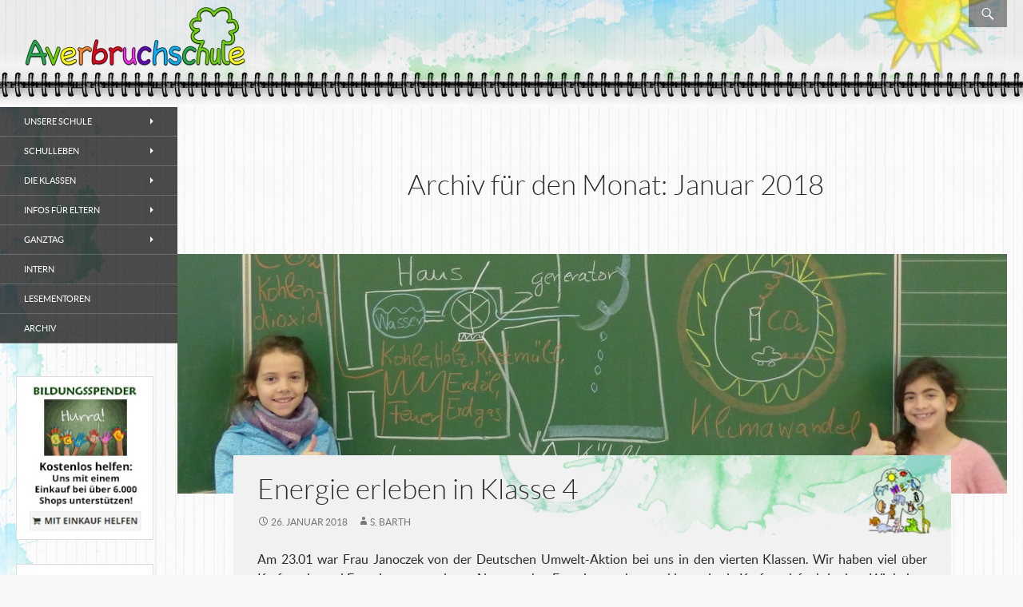

--- FILE ---
content_type: text/html; charset=UTF-8
request_url: https://www.averbruchschule.de/2018/01/
body_size: 10963
content:
<!DOCTYPE html>
<!--[if IE 7]>
<html class="ie ie7" lang="de">
<![endif]-->
<!--[if IE 8]>
<html class="ie ie8" lang="de">
<![endif]-->
<!--[if !(IE 7) | !(IE 8) ]><!-->
<html lang="de">
<!--<![endif]-->
<head>
	<meta charset="UTF-8">
	<meta name="viewport" content="width=device-width">
	<title>Januar | 2018 | Averbruchschule Dinslaken</title>
	<link rel="profile" href="http://gmpg.org/xfn/11">
	<link rel="pingback" href="https://www.averbruchschule.de/xmlrpc.php">
	<!--[if lt IE 9]>
	<script src="https://www.averbruchschule.de/wp-content/themes/twentyfourteen/js/html5.js"></script>
	<![endif]-->
	<meta name='robots' content='max-image-preview:large' />
<link rel="alternate" type="application/rss+xml" title="Averbruchschule Dinslaken &raquo; Feed" href="https://www.averbruchschule.de/feed/" />
<link rel="alternate" type="application/rss+xml" title="Averbruchschule Dinslaken &raquo; Kommentar-Feed" href="https://www.averbruchschule.de/comments/feed/" />
<script type="text/javascript">
/* <![CDATA[ */
window._wpemojiSettings = {"baseUrl":"https:\/\/s.w.org\/images\/core\/emoji\/14.0.0\/72x72\/","ext":".png","svgUrl":"https:\/\/s.w.org\/images\/core\/emoji\/14.0.0\/svg\/","svgExt":".svg","source":{"concatemoji":"https:\/\/www.averbruchschule.de\/wp-includes\/js\/wp-emoji-release.min.js?ver=6.4.7"}};
/*! This file is auto-generated */
!function(i,n){var o,s,e;function c(e){try{var t={supportTests:e,timestamp:(new Date).valueOf()};sessionStorage.setItem(o,JSON.stringify(t))}catch(e){}}function p(e,t,n){e.clearRect(0,0,e.canvas.width,e.canvas.height),e.fillText(t,0,0);var t=new Uint32Array(e.getImageData(0,0,e.canvas.width,e.canvas.height).data),r=(e.clearRect(0,0,e.canvas.width,e.canvas.height),e.fillText(n,0,0),new Uint32Array(e.getImageData(0,0,e.canvas.width,e.canvas.height).data));return t.every(function(e,t){return e===r[t]})}function u(e,t,n){switch(t){case"flag":return n(e,"\ud83c\udff3\ufe0f\u200d\u26a7\ufe0f","\ud83c\udff3\ufe0f\u200b\u26a7\ufe0f")?!1:!n(e,"\ud83c\uddfa\ud83c\uddf3","\ud83c\uddfa\u200b\ud83c\uddf3")&&!n(e,"\ud83c\udff4\udb40\udc67\udb40\udc62\udb40\udc65\udb40\udc6e\udb40\udc67\udb40\udc7f","\ud83c\udff4\u200b\udb40\udc67\u200b\udb40\udc62\u200b\udb40\udc65\u200b\udb40\udc6e\u200b\udb40\udc67\u200b\udb40\udc7f");case"emoji":return!n(e,"\ud83e\udef1\ud83c\udffb\u200d\ud83e\udef2\ud83c\udfff","\ud83e\udef1\ud83c\udffb\u200b\ud83e\udef2\ud83c\udfff")}return!1}function f(e,t,n){var r="undefined"!=typeof WorkerGlobalScope&&self instanceof WorkerGlobalScope?new OffscreenCanvas(300,150):i.createElement("canvas"),a=r.getContext("2d",{willReadFrequently:!0}),o=(a.textBaseline="top",a.font="600 32px Arial",{});return e.forEach(function(e){o[e]=t(a,e,n)}),o}function t(e){var t=i.createElement("script");t.src=e,t.defer=!0,i.head.appendChild(t)}"undefined"!=typeof Promise&&(o="wpEmojiSettingsSupports",s=["flag","emoji"],n.supports={everything:!0,everythingExceptFlag:!0},e=new Promise(function(e){i.addEventListener("DOMContentLoaded",e,{once:!0})}),new Promise(function(t){var n=function(){try{var e=JSON.parse(sessionStorage.getItem(o));if("object"==typeof e&&"number"==typeof e.timestamp&&(new Date).valueOf()<e.timestamp+604800&&"object"==typeof e.supportTests)return e.supportTests}catch(e){}return null}();if(!n){if("undefined"!=typeof Worker&&"undefined"!=typeof OffscreenCanvas&&"undefined"!=typeof URL&&URL.createObjectURL&&"undefined"!=typeof Blob)try{var e="postMessage("+f.toString()+"("+[JSON.stringify(s),u.toString(),p.toString()].join(",")+"));",r=new Blob([e],{type:"text/javascript"}),a=new Worker(URL.createObjectURL(r),{name:"wpTestEmojiSupports"});return void(a.onmessage=function(e){c(n=e.data),a.terminate(),t(n)})}catch(e){}c(n=f(s,u,p))}t(n)}).then(function(e){for(var t in e)n.supports[t]=e[t],n.supports.everything=n.supports.everything&&n.supports[t],"flag"!==t&&(n.supports.everythingExceptFlag=n.supports.everythingExceptFlag&&n.supports[t]);n.supports.everythingExceptFlag=n.supports.everythingExceptFlag&&!n.supports.flag,n.DOMReady=!1,n.readyCallback=function(){n.DOMReady=!0}}).then(function(){return e}).then(function(){var e;n.supports.everything||(n.readyCallback(),(e=n.source||{}).concatemoji?t(e.concatemoji):e.wpemoji&&e.twemoji&&(t(e.twemoji),t(e.wpemoji)))}))}((window,document),window._wpemojiSettings);
/* ]]> */
</script>
<link rel='stylesheet' id='scap.flashblock-css' href='https://www.averbruchschule.de/wp-content/plugins/compact-wp-audio-player/css/flashblock.css?ver=6.4.7' type='text/css' media='all' />
<link rel='stylesheet' id='scap.player-css' href='https://www.averbruchschule.de/wp-content/plugins/compact-wp-audio-player/css/player.css?ver=6.4.7' type='text/css' media='all' />
<style id='wp-emoji-styles-inline-css' type='text/css'>

	img.wp-smiley, img.emoji {
		display: inline !important;
		border: none !important;
		box-shadow: none !important;
		height: 1em !important;
		width: 1em !important;
		margin: 0 0.07em !important;
		vertical-align: -0.1em !important;
		background: none !important;
		padding: 0 !important;
	}
</style>
<link rel='stylesheet' id='wp-block-library-css' href='https://www.averbruchschule.de/wp-includes/css/dist/block-library/style.min.css?ver=6.4.7' type='text/css' media='all' />
<style id='wp-block-library-theme-inline-css' type='text/css'>
.wp-block-audio figcaption{color:#555;font-size:13px;text-align:center}.is-dark-theme .wp-block-audio figcaption{color:hsla(0,0%,100%,.65)}.wp-block-audio{margin:0 0 1em}.wp-block-code{border:1px solid #ccc;border-radius:4px;font-family:Menlo,Consolas,monaco,monospace;padding:.8em 1em}.wp-block-embed figcaption{color:#555;font-size:13px;text-align:center}.is-dark-theme .wp-block-embed figcaption{color:hsla(0,0%,100%,.65)}.wp-block-embed{margin:0 0 1em}.blocks-gallery-caption{color:#555;font-size:13px;text-align:center}.is-dark-theme .blocks-gallery-caption{color:hsla(0,0%,100%,.65)}.wp-block-image figcaption{color:#555;font-size:13px;text-align:center}.is-dark-theme .wp-block-image figcaption{color:hsla(0,0%,100%,.65)}.wp-block-image{margin:0 0 1em}.wp-block-pullquote{border-bottom:4px solid;border-top:4px solid;color:currentColor;margin-bottom:1.75em}.wp-block-pullquote cite,.wp-block-pullquote footer,.wp-block-pullquote__citation{color:currentColor;font-size:.8125em;font-style:normal;text-transform:uppercase}.wp-block-quote{border-left:.25em solid;margin:0 0 1.75em;padding-left:1em}.wp-block-quote cite,.wp-block-quote footer{color:currentColor;font-size:.8125em;font-style:normal;position:relative}.wp-block-quote.has-text-align-right{border-left:none;border-right:.25em solid;padding-left:0;padding-right:1em}.wp-block-quote.has-text-align-center{border:none;padding-left:0}.wp-block-quote.is-large,.wp-block-quote.is-style-large,.wp-block-quote.is-style-plain{border:none}.wp-block-search .wp-block-search__label{font-weight:700}.wp-block-search__button{border:1px solid #ccc;padding:.375em .625em}:where(.wp-block-group.has-background){padding:1.25em 2.375em}.wp-block-separator.has-css-opacity{opacity:.4}.wp-block-separator{border:none;border-bottom:2px solid;margin-left:auto;margin-right:auto}.wp-block-separator.has-alpha-channel-opacity{opacity:1}.wp-block-separator:not(.is-style-wide):not(.is-style-dots){width:100px}.wp-block-separator.has-background:not(.is-style-dots){border-bottom:none;height:1px}.wp-block-separator.has-background:not(.is-style-wide):not(.is-style-dots){height:2px}.wp-block-table{margin:0 0 1em}.wp-block-table td,.wp-block-table th{word-break:normal}.wp-block-table figcaption{color:#555;font-size:13px;text-align:center}.is-dark-theme .wp-block-table figcaption{color:hsla(0,0%,100%,.65)}.wp-block-video figcaption{color:#555;font-size:13px;text-align:center}.is-dark-theme .wp-block-video figcaption{color:hsla(0,0%,100%,.65)}.wp-block-video{margin:0 0 1em}.wp-block-template-part.has-background{margin-bottom:0;margin-top:0;padding:1.25em 2.375em}
</style>
<style id='classic-theme-styles-inline-css' type='text/css'>
/*! This file is auto-generated */
.wp-block-button__link{color:#fff;background-color:#32373c;border-radius:9999px;box-shadow:none;text-decoration:none;padding:calc(.667em + 2px) calc(1.333em + 2px);font-size:1.125em}.wp-block-file__button{background:#32373c;color:#fff;text-decoration:none}
</style>
<style id='global-styles-inline-css' type='text/css'>
body{--wp--preset--color--black: #000;--wp--preset--color--cyan-bluish-gray: #abb8c3;--wp--preset--color--white: #fff;--wp--preset--color--pale-pink: #f78da7;--wp--preset--color--vivid-red: #cf2e2e;--wp--preset--color--luminous-vivid-orange: #ff6900;--wp--preset--color--luminous-vivid-amber: #fcb900;--wp--preset--color--light-green-cyan: #7bdcb5;--wp--preset--color--vivid-green-cyan: #00d084;--wp--preset--color--pale-cyan-blue: #8ed1fc;--wp--preset--color--vivid-cyan-blue: #0693e3;--wp--preset--color--vivid-purple: #9b51e0;--wp--preset--color--green: #24890d;--wp--preset--color--dark-gray: #2b2b2b;--wp--preset--color--medium-gray: #767676;--wp--preset--color--light-gray: #f5f5f5;--wp--preset--gradient--vivid-cyan-blue-to-vivid-purple: linear-gradient(135deg,rgba(6,147,227,1) 0%,rgb(155,81,224) 100%);--wp--preset--gradient--light-green-cyan-to-vivid-green-cyan: linear-gradient(135deg,rgb(122,220,180) 0%,rgb(0,208,130) 100%);--wp--preset--gradient--luminous-vivid-amber-to-luminous-vivid-orange: linear-gradient(135deg,rgba(252,185,0,1) 0%,rgba(255,105,0,1) 100%);--wp--preset--gradient--luminous-vivid-orange-to-vivid-red: linear-gradient(135deg,rgba(255,105,0,1) 0%,rgb(207,46,46) 100%);--wp--preset--gradient--very-light-gray-to-cyan-bluish-gray: linear-gradient(135deg,rgb(238,238,238) 0%,rgb(169,184,195) 100%);--wp--preset--gradient--cool-to-warm-spectrum: linear-gradient(135deg,rgb(74,234,220) 0%,rgb(151,120,209) 20%,rgb(207,42,186) 40%,rgb(238,44,130) 60%,rgb(251,105,98) 80%,rgb(254,248,76) 100%);--wp--preset--gradient--blush-light-purple: linear-gradient(135deg,rgb(255,206,236) 0%,rgb(152,150,240) 100%);--wp--preset--gradient--blush-bordeaux: linear-gradient(135deg,rgb(254,205,165) 0%,rgb(254,45,45) 50%,rgb(107,0,62) 100%);--wp--preset--gradient--luminous-dusk: linear-gradient(135deg,rgb(255,203,112) 0%,rgb(199,81,192) 50%,rgb(65,88,208) 100%);--wp--preset--gradient--pale-ocean: linear-gradient(135deg,rgb(255,245,203) 0%,rgb(182,227,212) 50%,rgb(51,167,181) 100%);--wp--preset--gradient--electric-grass: linear-gradient(135deg,rgb(202,248,128) 0%,rgb(113,206,126) 100%);--wp--preset--gradient--midnight: linear-gradient(135deg,rgb(2,3,129) 0%,rgb(40,116,252) 100%);--wp--preset--font-size--small: 13px;--wp--preset--font-size--medium: 20px;--wp--preset--font-size--large: 36px;--wp--preset--font-size--x-large: 42px;--wp--preset--spacing--20: 0.44rem;--wp--preset--spacing--30: 0.67rem;--wp--preset--spacing--40: 1rem;--wp--preset--spacing--50: 1.5rem;--wp--preset--spacing--60: 2.25rem;--wp--preset--spacing--70: 3.38rem;--wp--preset--spacing--80: 5.06rem;--wp--preset--shadow--natural: 6px 6px 9px rgba(0, 0, 0, 0.2);--wp--preset--shadow--deep: 12px 12px 50px rgba(0, 0, 0, 0.4);--wp--preset--shadow--sharp: 6px 6px 0px rgba(0, 0, 0, 0.2);--wp--preset--shadow--outlined: 6px 6px 0px -3px rgba(255, 255, 255, 1), 6px 6px rgba(0, 0, 0, 1);--wp--preset--shadow--crisp: 6px 6px 0px rgba(0, 0, 0, 1);}:where(.is-layout-flex){gap: 0.5em;}:where(.is-layout-grid){gap: 0.5em;}body .is-layout-flow > .alignleft{float: left;margin-inline-start: 0;margin-inline-end: 2em;}body .is-layout-flow > .alignright{float: right;margin-inline-start: 2em;margin-inline-end: 0;}body .is-layout-flow > .aligncenter{margin-left: auto !important;margin-right: auto !important;}body .is-layout-constrained > .alignleft{float: left;margin-inline-start: 0;margin-inline-end: 2em;}body .is-layout-constrained > .alignright{float: right;margin-inline-start: 2em;margin-inline-end: 0;}body .is-layout-constrained > .aligncenter{margin-left: auto !important;margin-right: auto !important;}body .is-layout-constrained > :where(:not(.alignleft):not(.alignright):not(.alignfull)){max-width: var(--wp--style--global--content-size);margin-left: auto !important;margin-right: auto !important;}body .is-layout-constrained > .alignwide{max-width: var(--wp--style--global--wide-size);}body .is-layout-flex{display: flex;}body .is-layout-flex{flex-wrap: wrap;align-items: center;}body .is-layout-flex > *{margin: 0;}body .is-layout-grid{display: grid;}body .is-layout-grid > *{margin: 0;}:where(.wp-block-columns.is-layout-flex){gap: 2em;}:where(.wp-block-columns.is-layout-grid){gap: 2em;}:where(.wp-block-post-template.is-layout-flex){gap: 1.25em;}:where(.wp-block-post-template.is-layout-grid){gap: 1.25em;}.has-black-color{color: var(--wp--preset--color--black) !important;}.has-cyan-bluish-gray-color{color: var(--wp--preset--color--cyan-bluish-gray) !important;}.has-white-color{color: var(--wp--preset--color--white) !important;}.has-pale-pink-color{color: var(--wp--preset--color--pale-pink) !important;}.has-vivid-red-color{color: var(--wp--preset--color--vivid-red) !important;}.has-luminous-vivid-orange-color{color: var(--wp--preset--color--luminous-vivid-orange) !important;}.has-luminous-vivid-amber-color{color: var(--wp--preset--color--luminous-vivid-amber) !important;}.has-light-green-cyan-color{color: var(--wp--preset--color--light-green-cyan) !important;}.has-vivid-green-cyan-color{color: var(--wp--preset--color--vivid-green-cyan) !important;}.has-pale-cyan-blue-color{color: var(--wp--preset--color--pale-cyan-blue) !important;}.has-vivid-cyan-blue-color{color: var(--wp--preset--color--vivid-cyan-blue) !important;}.has-vivid-purple-color{color: var(--wp--preset--color--vivid-purple) !important;}.has-black-background-color{background-color: var(--wp--preset--color--black) !important;}.has-cyan-bluish-gray-background-color{background-color: var(--wp--preset--color--cyan-bluish-gray) !important;}.has-white-background-color{background-color: var(--wp--preset--color--white) !important;}.has-pale-pink-background-color{background-color: var(--wp--preset--color--pale-pink) !important;}.has-vivid-red-background-color{background-color: var(--wp--preset--color--vivid-red) !important;}.has-luminous-vivid-orange-background-color{background-color: var(--wp--preset--color--luminous-vivid-orange) !important;}.has-luminous-vivid-amber-background-color{background-color: var(--wp--preset--color--luminous-vivid-amber) !important;}.has-light-green-cyan-background-color{background-color: var(--wp--preset--color--light-green-cyan) !important;}.has-vivid-green-cyan-background-color{background-color: var(--wp--preset--color--vivid-green-cyan) !important;}.has-pale-cyan-blue-background-color{background-color: var(--wp--preset--color--pale-cyan-blue) !important;}.has-vivid-cyan-blue-background-color{background-color: var(--wp--preset--color--vivid-cyan-blue) !important;}.has-vivid-purple-background-color{background-color: var(--wp--preset--color--vivid-purple) !important;}.has-black-border-color{border-color: var(--wp--preset--color--black) !important;}.has-cyan-bluish-gray-border-color{border-color: var(--wp--preset--color--cyan-bluish-gray) !important;}.has-white-border-color{border-color: var(--wp--preset--color--white) !important;}.has-pale-pink-border-color{border-color: var(--wp--preset--color--pale-pink) !important;}.has-vivid-red-border-color{border-color: var(--wp--preset--color--vivid-red) !important;}.has-luminous-vivid-orange-border-color{border-color: var(--wp--preset--color--luminous-vivid-orange) !important;}.has-luminous-vivid-amber-border-color{border-color: var(--wp--preset--color--luminous-vivid-amber) !important;}.has-light-green-cyan-border-color{border-color: var(--wp--preset--color--light-green-cyan) !important;}.has-vivid-green-cyan-border-color{border-color: var(--wp--preset--color--vivid-green-cyan) !important;}.has-pale-cyan-blue-border-color{border-color: var(--wp--preset--color--pale-cyan-blue) !important;}.has-vivid-cyan-blue-border-color{border-color: var(--wp--preset--color--vivid-cyan-blue) !important;}.has-vivid-purple-border-color{border-color: var(--wp--preset--color--vivid-purple) !important;}.has-vivid-cyan-blue-to-vivid-purple-gradient-background{background: var(--wp--preset--gradient--vivid-cyan-blue-to-vivid-purple) !important;}.has-light-green-cyan-to-vivid-green-cyan-gradient-background{background: var(--wp--preset--gradient--light-green-cyan-to-vivid-green-cyan) !important;}.has-luminous-vivid-amber-to-luminous-vivid-orange-gradient-background{background: var(--wp--preset--gradient--luminous-vivid-amber-to-luminous-vivid-orange) !important;}.has-luminous-vivid-orange-to-vivid-red-gradient-background{background: var(--wp--preset--gradient--luminous-vivid-orange-to-vivid-red) !important;}.has-very-light-gray-to-cyan-bluish-gray-gradient-background{background: var(--wp--preset--gradient--very-light-gray-to-cyan-bluish-gray) !important;}.has-cool-to-warm-spectrum-gradient-background{background: var(--wp--preset--gradient--cool-to-warm-spectrum) !important;}.has-blush-light-purple-gradient-background{background: var(--wp--preset--gradient--blush-light-purple) !important;}.has-blush-bordeaux-gradient-background{background: var(--wp--preset--gradient--blush-bordeaux) !important;}.has-luminous-dusk-gradient-background{background: var(--wp--preset--gradient--luminous-dusk) !important;}.has-pale-ocean-gradient-background{background: var(--wp--preset--gradient--pale-ocean) !important;}.has-electric-grass-gradient-background{background: var(--wp--preset--gradient--electric-grass) !important;}.has-midnight-gradient-background{background: var(--wp--preset--gradient--midnight) !important;}.has-small-font-size{font-size: var(--wp--preset--font-size--small) !important;}.has-medium-font-size{font-size: var(--wp--preset--font-size--medium) !important;}.has-large-font-size{font-size: var(--wp--preset--font-size--large) !important;}.has-x-large-font-size{font-size: var(--wp--preset--font-size--x-large) !important;}
.wp-block-navigation a:where(:not(.wp-element-button)){color: inherit;}
:where(.wp-block-post-template.is-layout-flex){gap: 1.25em;}:where(.wp-block-post-template.is-layout-grid){gap: 1.25em;}
:where(.wp-block-columns.is-layout-flex){gap: 2em;}:where(.wp-block-columns.is-layout-grid){gap: 2em;}
.wp-block-pullquote{font-size: 1.5em;line-height: 1.6;}
</style>
<link rel='stylesheet' id='responsive-lightbox-fancybox-css' href='https://www.averbruchschule.de/wp-content/plugins/responsive-lightbox/assets/fancybox/jquery.fancybox.min.css?ver=2.4.6' type='text/css' media='all' />
<link rel='stylesheet' id='genericons-css' href='https://www.averbruchschule.de/wp-content/themes/twentyfourteen/genericons/genericons.css?ver=3.0.3' type='text/css' media='all' />
<link rel='stylesheet' id='twentyfourteen-style-css' href='https://www.averbruchschule.de/wp-content/themes/twentyfourteen-child/style.css?ver=6.4.7' type='text/css' media='all' />
<link rel='stylesheet' id='twentyfourteen-block-style-css' href='https://www.averbruchschule.de/wp-content/themes/twentyfourteen/css/blocks.css?ver=20181230' type='text/css' media='all' />
<!--[if lt IE 9]>
<link rel='stylesheet' id='twentyfourteen-ie-css' href='https://www.averbruchschule.de/wp-content/themes/twentyfourteen/css/ie.css?ver=20131205' type='text/css' media='all' />
<![endif]-->
<link rel='stylesheet' id='ics-calendar-css' href='https://www.averbruchschule.de/wp-content/plugins/ics-calendar/assets/style.min.css?ver=10.12.2' type='text/css' media='all' />
<script type="text/javascript" src="https://www.averbruchschule.de/wp-content/plugins/compact-wp-audio-player/js/soundmanager2-nodebug-jsmin.js?ver=6.4.7" id="scap.soundmanager2-js"></script>
<script type="text/javascript" src="https://www.averbruchschule.de/wp-includes/js/jquery/jquery.min.js?ver=3.7.1" id="jquery-core-js"></script>
<script type="text/javascript" src="https://www.averbruchschule.de/wp-includes/js/jquery/jquery-migrate.min.js?ver=3.4.1" id="jquery-migrate-js"></script>
<script type="text/javascript" src="https://www.averbruchschule.de/wp-content/plugins/responsive-lightbox/assets/fancybox/jquery.fancybox.min.js?ver=2.4.6" id="responsive-lightbox-fancybox-js"></script>
<script type="text/javascript" src="https://www.averbruchschule.de/wp-includes/js/underscore.min.js?ver=1.13.4" id="underscore-js"></script>
<script type="text/javascript" src="https://www.averbruchschule.de/wp-content/plugins/responsive-lightbox/assets/infinitescroll/infinite-scroll.pkgd.min.js?ver=6.4.7" id="responsive-lightbox-infinite-scroll-js"></script>
<script type="text/javascript" id="responsive-lightbox-js-before">
/* <![CDATA[ */
var rlArgs = {"script":"fancybox","selector":"lightbox","customEvents":"","activeGalleries":true,"modal":false,"showOverlay":true,"showCloseButton":true,"enableEscapeButton":true,"hideOnOverlayClick":true,"hideOnContentClick":false,"cyclic":false,"showNavArrows":true,"autoScale":true,"scrolling":"yes","centerOnScroll":true,"opacity":true,"overlayOpacity":70,"overlayColor":"#666","titleShow":true,"titlePosition":"outside","transitions":"fade","easings":"swing","speeds":300,"changeSpeed":300,"changeFade":100,"padding":5,"margin":5,"videoWidth":1080,"videoHeight":720,"woocommerce_gallery":false,"ajaxurl":"https:\/\/www.averbruchschule.de\/wp-admin\/admin-ajax.php","nonce":"b300a73a75","preview":false,"postId":4115,"scriptExtension":false};
/* ]]> */
</script>
<script type="text/javascript" src="https://www.averbruchschule.de/wp-content/plugins/responsive-lightbox/js/front.js?ver=2.4.6" id="responsive-lightbox-js"></script>
<script type="text/javascript" id="jwppp-licence-js-extra">
/* <![CDATA[ */
var data = {"licence":""};
/* ]]> */
</script>
<script type="text/javascript" src="https://www.averbruchschule.de/wp-content/plugins/jw-player-7-for-wp/js/jwppp-licence.js?ver=6.4.7" id="jwppp-licence-js"></script>
<link rel="https://api.w.org/" href="https://www.averbruchschule.de/wp-json/" /><link rel="EditURI" type="application/rsd+xml" title="RSD" href="https://www.averbruchschule.de/xmlrpc.php?rsd" />
<meta name="generator" content="WordPress 6.4.7" />
        <script type="text/javascript">
            var StrCPVisits_page_data = {
                'abort' : 'false',
                'title' : 'Monat: Januar 2018',
            };

        </script>
        		<style type="text/css" id="twentyfourteen-header-css">
				.site-title,
		.site-description {
			clip: rect(1px 1px 1px 1px); /* IE7 */
			clip: rect(1px, 1px, 1px, 1px);
			position: absolute;
		}
				</style>
		<style type="text/css" id="custom-background-css">
body.custom-background { background-color: #ffffff; }
</style>
	</head>

<body class="archive date custom-background wp-embed-responsive group-blog masthead-fixed list-view full-width">
<div id="page" class="hfeed site">
	
	<header id="masthead" class="site-header" role="banner">
		<div class="header-main">
			<a href="https://www.averbruchschule.de/" rel="home"><div class="header-logo"></div></a>

			<div class="search-toggle">
				<a href="#search-container" class="screen-reader-text">Suchen</a>
			</div>

			<nav id="primary-navigation" class="site-navigation primary-navigation" role="navigation">
				<h1 class="menu-toggle">Primäres Menü</h1>
				<a class="screen-reader-text skip-link" href="#content">Springe zum Inhalt</a>
				<div class="menu-main-menu-container"><ul id="menu-main-menu" class="nav-menu"><li id="menu-item-85" class="menu-item menu-item-type-post_type menu-item-object-page menu-item-has-children menu-item-85"><a href="https://www.averbruchschule.de/unsere-schule/">Unsere Schule</a>
<ul class="sub-menu">
	<li id="menu-item-112" class="menu-item menu-item-type-post_type menu-item-object-page menu-item-112"><a href="https://www.averbruchschule.de/unsere-schule/rundgang/">Rundgang</a></li>
	<li id="menu-item-105" class="menu-item menu-item-type-post_type menu-item-object-page menu-item-has-children menu-item-105"><a href="https://www.averbruchschule.de/unsere-schule/schulprogramm/">Schulprogramm</a>
	<ul class="sub-menu">
		<li id="menu-item-108" class="menu-item menu-item-type-post_type menu-item-object-page menu-item-108"><a href="https://www.averbruchschule.de/unsere-schule/schulprogramm/vonabisz/">Von A bis Z</a></li>
		<li id="menu-item-107" class="menu-item menu-item-type-post_type menu-item-object-page menu-item-107"><a href="https://www.averbruchschule.de/unsere-schule/schulprogramm/merkblaetter/">Merkblätter</a></li>
		<li id="menu-item-106" class="menu-item menu-item-type-post_type menu-item-object-page menu-item-106"><a href="https://www.averbruchschule.de/unsere-schule/schulprogramm/schulordnung/">Schulordnung</a></li>
		<li id="menu-item-109" class="menu-item menu-item-type-post_type menu-item-object-page menu-item-109"><a href="https://www.averbruchschule.de/unsere-schule/schulprogramm/lernen-und-leisten/">Lernen und Leisten</a></li>
	</ul>
</li>
	<li id="menu-item-110" class="menu-item menu-item-type-post_type menu-item-object-page menu-item-110"><a href="https://www.averbruchschule.de/unsere-schule/unser-team/">Unser Team</a></li>
	<li id="menu-item-111" class="menu-item menu-item-type-post_type menu-item-object-page menu-item-111"><a href="https://www.averbruchschule.de/unsere-schule/lied-der-schule/">Lied der Schule</a></li>
	<li id="menu-item-22" class="menu-item menu-item-type-post_type menu-item-object-page menu-item-22"><a href="https://www.averbruchschule.de/unsere-schule/kontakt/">Kontakt</a></li>
</ul>
</li>
<li id="menu-item-20" class="menu-item menu-item-type-post_type menu-item-object-page menu-item-has-children menu-item-20"><a href="https://www.averbruchschule.de/schulleben/">Schulleben</a>
<ul class="sub-menu">
	<li id="menu-item-42" class="menu-item menu-item-type-post_type menu-item-object-page menu-item-42"><a href="https://www.averbruchschule.de/schulleben/ags/">AGs</a></li>
	<li id="menu-item-551" class="menu-item menu-item-type-post_type menu-item-object-page menu-item-551"><a href="https://www.averbruchschule.de/schulleben/feiern-vor-den-ferien/">Feste &#038; Feiern</a></li>
	<li id="menu-item-76" class="menu-item menu-item-type-post_type menu-item-object-page menu-item-76"><a href="https://www.averbruchschule.de/schulleben/gottesdienste/">Gottesdienste</a></li>
	<li id="menu-item-21" class="menu-item menu-item-type-post_type menu-item-object-page menu-item-21"><a href="https://www.averbruchschule.de/schulleben/sport/">Sport</a></li>
	<li id="menu-item-79" class="menu-item menu-item-type-post_type menu-item-object-page menu-item-79"><a href="https://www.averbruchschule.de/schulleben/gute-zwecke/">Recife</a></li>
	<li id="menu-item-15186" class="menu-item menu-item-type-post_type menu-item-object-page menu-item-15186"><a href="https://www.averbruchschule.de/lesementoren/">Lesementoren</a></li>
</ul>
</li>
<li id="menu-item-127" class="menu-item menu-item-type-post_type menu-item-object-page menu-item-has-children menu-item-127"><a href="https://www.averbruchschule.de/die-klassen/">Die Klassen</a>
<ul class="sub-menu">
	<li id="menu-item-16109" class="menu-item menu-item-type-post_type menu-item-object-page menu-item-16109"><a href="https://www.averbruchschule.de/die-klassen/1a-marienkaefer/">1a Marienkäfer</a></li>
	<li id="menu-item-16108" class="menu-item menu-item-type-post_type menu-item-object-page menu-item-16108"><a href="https://www.averbruchschule.de/die-klassen/1b-elefanten/">1b Elefanten</a></li>
	<li id="menu-item-16107" class="menu-item menu-item-type-post_type menu-item-object-page menu-item-16107"><a href="https://www.averbruchschule.de/die-klassen/1c-raben/">1c Raben</a></li>
	<li id="menu-item-14388" class="menu-item menu-item-type-post_type menu-item-object-page menu-item-14388"><a href="https://www.averbruchschule.de/die-klassen/1a-drachen/">2a Drachen</a></li>
	<li id="menu-item-14389" class="menu-item menu-item-type-post_type menu-item-object-page menu-item-14389"><a href="https://www.averbruchschule.de/die-klassen/1b-fische/">2b Fische</a></li>
	<li id="menu-item-14390" class="menu-item menu-item-type-post_type menu-item-object-page menu-item-14390"><a href="https://www.averbruchschule.de/die-klassen/1c-igel/">2c Igel</a></li>
	<li id="menu-item-12602" class="menu-item menu-item-type-post_type menu-item-object-page menu-item-12602"><a href="https://www.averbruchschule.de/die-klassen/1a-pinguine/">3a Pinguine</a></li>
	<li id="menu-item-12610" class="menu-item menu-item-type-post_type menu-item-object-page menu-item-12610"><a href="https://www.averbruchschule.de/die-klassen/1b-giraffen/">3b Giraffen</a></li>
	<li id="menu-item-12611" class="menu-item menu-item-type-post_type menu-item-object-page menu-item-12611"><a href="https://www.averbruchschule.de/die-klassen/1c-nilpferde/">3c Nilpferde</a></li>
	<li id="menu-item-10106" class="menu-item menu-item-type-post_type menu-item-object-page menu-item-10106"><a href="https://www.averbruchschule.de/die-klassen/maulwuerfe/">4a Maulwürfe</a></li>
	<li id="menu-item-10105" class="menu-item menu-item-type-post_type menu-item-object-page menu-item-has-children menu-item-10105"><a href="https://www.averbruchschule.de/die-klassen/baeren2/">4b Bären</a>
	<ul class="sub-menu">
		<li id="menu-item-11905" class="menu-item menu-item-type-post_type menu-item-object-page menu-item-11905"><a href="https://www.averbruchschule.de/die-klassen/baeren2/leseplan/">Leseplan</a></li>
	</ul>
</li>
	<li id="menu-item-10107" class="menu-item menu-item-type-post_type menu-item-object-page menu-item-10107"><a href="https://www.averbruchschule.de/die-klassen/bienen/">4c Bienen</a></li>
	<li id="menu-item-6261" class="menu-item menu-item-type-post_type menu-item-object-page menu-item-has-children menu-item-6261"><a href="https://www.averbruchschule.de/die-klassen/ehemalige-klassen/">Ehemalige Klassen</a>
	<ul class="sub-menu">
		<li id="menu-item-8457" class="menu-item menu-item-type-post_type menu-item-object-page menu-item-8457"><a href="https://www.averbruchschule.de/die-klassen/ehemalige-klassen/1a-marienkaefer/">Marienkäfer 2021 &#8211; 2025</a></li>
		<li id="menu-item-8456" class="menu-item menu-item-type-post_type menu-item-object-page menu-item-8456"><a href="https://www.averbruchschule.de/die-klassen/ehemalige-klassen/elefanten-2/">Elefanten 2021 &#8211; 2025</a></li>
		<li id="menu-item-8455" class="menu-item menu-item-type-post_type menu-item-object-page menu-item-8455"><a href="https://www.averbruchschule.de/die-klassen/ehemalige-klassen/maeuse-2/">Mäuse 2021 &#8211; 2025</a></li>
		<li id="menu-item-7564" class="menu-item menu-item-type-post_type menu-item-object-page menu-item-7564"><a href="https://www.averbruchschule.de/die-klassen/ehemalige-klassen/2a-drachen/">Drachen 2020 &#8211; 2024</a></li>
		<li id="menu-item-7563" class="menu-item menu-item-type-post_type menu-item-object-page menu-item-7563"><a href="https://www.averbruchschule.de/die-klassen/ehemalige-klassen/2b-fische/">Fische 2020 &#8211; 2024</a></li>
		<li id="menu-item-7562" class="menu-item menu-item-type-post_type menu-item-object-page menu-item-7562"><a href="https://www.averbruchschule.de/die-klassen/ehemalige-klassen/2c-igel/">Igel 2020 &#8211; 2024</a></li>
		<li id="menu-item-6309" class="menu-item menu-item-type-post_type menu-item-object-page menu-item-6309"><a href="https://www.averbruchschule.de/die-klassen/ehemalige-klassen/3a-pinguine/">Pinguine 2019 &#8211; 2023</a></li>
		<li id="menu-item-6308" class="menu-item menu-item-type-post_type menu-item-object-page menu-item-6308"><a href="https://www.averbruchschule.de/die-klassen/ehemalige-klassen/3b-raben/">Raben 2019 &#8211; 2023</a></li>
		<li id="menu-item-153" class="menu-item menu-item-type-post_type menu-item-object-page menu-item-153"><a href="https://www.averbruchschule.de/die-klassen/ehemalige-klassen/nilpferde/">Nilpferde 2019 &#8211; 2023</a></li>
		<li id="menu-item-2198" class="menu-item menu-item-type-post_type menu-item-object-page menu-item-2198"><a href="https://www.averbruchschule.de/die-klassen/ehemalige-klassen/alte-maulwurfe/">Maulwürfe 2018 – 2022</a></li>
		<li id="menu-item-4937" class="menu-item menu-item-type-post_type menu-item-object-page menu-item-has-children menu-item-4937"><a href="https://www.averbruchschule.de/die-klassen/ehemalige-klassen/baeren/">Bären 2018 – 2022</a>
		<ul class="sub-menu">
			<li id="menu-item-7194" class="menu-item menu-item-type-post_type menu-item-object-page menu-item-7194"><a href="https://www.averbruchschule.de/die-klassen/ehemalige-klassen/baeren/corona/">Bären allein Zuhause</a></li>
		</ul>
</li>
		<li id="menu-item-3781" class="menu-item menu-item-type-post_type menu-item-object-page menu-item-3781"><a href="https://www.averbruchschule.de/die-klassen/ehemalige-klassen/marienkaefer/">Marienkäfer 2017 &#8211; 2021</a></li>
		<li id="menu-item-152" class="menu-item menu-item-type-post_type menu-item-object-page menu-item-152"><a href="https://www.averbruchschule.de/die-klassen/ehemalige-klassen/schmetterlinge/">Schmetterlinge 2027 &#8211; 2021</a></li>
		<li id="menu-item-134" class="menu-item menu-item-type-post_type menu-item-object-page menu-item-134"><a href="https://www.averbruchschule.de/die-klassen/ehemalige-klassen/maeuse/">Mäuse 2016 – 2020</a></li>
		<li id="menu-item-150" class="menu-item menu-item-type-post_type menu-item-object-page menu-item-150"><a href="https://www.averbruchschule.de/die-klassen/ehemalige-klassen/elefanten/">Elefanten 2016 – 2020</a></li>
		<li id="menu-item-2767" class="menu-item menu-item-type-post_type menu-item-object-page menu-item-2767"><a href="https://www.averbruchschule.de/die-klassen/ehemalige-klassen/giraffen/">Giraffe 2016 &#8211; 2020</a></li>
		<li id="menu-item-2023" class="menu-item menu-item-type-post_type menu-item-object-page menu-item-2023"><a href="https://www.averbruchschule.de/die-klassen/ehemalige-klassen/pinguine/">Pinguine 2015 – 2019</a></li>
		<li id="menu-item-2024" class="menu-item menu-item-type-post_type menu-item-object-page menu-item-2024"><a href="https://www.averbruchschule.de/die-klassen/ehemalige-klassen/raben/">Raben 2015 – 2019</a></li>
		<li id="menu-item-2614" class="menu-item menu-item-type-post_type menu-item-object-page menu-item-2614"><a href="https://www.averbruchschule.de/die-klassen/ehemalige-klassen/igel-2/">Igel 2014 &#8211; 2018</a></li>
		<li id="menu-item-2011" class="menu-item menu-item-type-post_type menu-item-object-page menu-item-2011"><a href="https://www.averbruchschule.de/die-klassen/ehemalige-klassen/drachen/">Drachen 2014 &#8211; 2018</a></li>
	</ul>
</li>
</ul>
</li>
<li id="menu-item-56" class="menu-item menu-item-type-post_type menu-item-object-page menu-item-has-children menu-item-56"><a href="https://www.averbruchschule.de/infos-fuer-eltern/">Infos für Eltern</a>
<ul class="sub-menu">
	<li id="menu-item-844" class="menu-item menu-item-type-post_type menu-item-object-page menu-item-844"><a href="https://www.averbruchschule.de/terminplan/">Terminplan</a></li>
	<li id="menu-item-6359" class="menu-item menu-item-type-post_type menu-item-object-page menu-item-6359"><a href="https://www.averbruchschule.de/infos-fuer-eltern/infektionsschutzgesetz/">Informationen</a></li>
	<li id="menu-item-1136" class="menu-item menu-item-type-post_type menu-item-object-page menu-item-1136"><a href="https://www.averbruchschule.de/infos-fuer-eltern/rund-um-die-anmeldung/">Anmeldung</a></li>
	<li id="menu-item-74" class="menu-item menu-item-type-post_type menu-item-object-page menu-item-74"><a href="https://www.averbruchschule.de/infos-fuer-eltern/info-abende/">Infoabende</a></li>
	<li id="menu-item-72" class="menu-item menu-item-type-post_type menu-item-object-page menu-item-72"><a href="https://www.averbruchschule.de/infos-fuer-eltern/foerderverein/">Förderverein</a></li>
	<li id="menu-item-71" class="menu-item menu-item-type-post_type menu-item-object-page menu-item-71"><a href="https://www.averbruchschule.de/infos-fuer-eltern/schulsozialarbeit/">Schulsozialarbeit</a></li>
	<li id="menu-item-10531" class="menu-item menu-item-type-post_type menu-item-object-page menu-item-10531"><a href="https://www.averbruchschule.de/infos-fuer-eltern/beurlaubungen/">Beurlaubungen</a></li>
	<li id="menu-item-10540" class="menu-item menu-item-type-post_type menu-item-object-page menu-item-10540"><a href="https://www.averbruchschule.de/infos-fuer-eltern/beschwerdemanagement/">Problemlösemanagement</a></li>
</ul>
</li>
<li id="menu-item-115" class="menu-item menu-item-type-post_type menu-item-object-page menu-item-has-children menu-item-115"><a href="https://www.averbruchschule.de/ganztag/">Ganztag</a>
<ul class="sub-menu">
	<li id="menu-item-8878" class="menu-item menu-item-type-post_type menu-item-object-page menu-item-8878"><a href="https://www.averbruchschule.de/ganztag/aktuelles/">Aktuelles</a></li>
	<li id="menu-item-125" class="menu-item menu-item-type-post_type menu-item-object-page menu-item-125"><a href="https://www.averbruchschule.de/ganztag/angebote/">Angebote</a></li>
	<li id="menu-item-1346" class="menu-item menu-item-type-post_type menu-item-object-page menu-item-1346"><a href="https://www.averbruchschule.de/ganztag/informationen/">Informationen</a></li>
	<li id="menu-item-10647" class="menu-item menu-item-type-post_type menu-item-object-page menu-item-10647"><a href="https://www.averbruchschule.de/ganztag/mittagessen-fuer-alle/">Mittagessen für alle</a></li>
	<li id="menu-item-124" class="menu-item menu-item-type-post_type menu-item-object-page menu-item-124"><a href="https://www.averbruchschule.de/ganztag/schwerpunkte/">Schwerpunkte</a></li>
	<li id="menu-item-123" class="menu-item menu-item-type-post_type menu-item-object-page menu-item-123"><a href="https://www.averbruchschule.de/ganztag/aktionen/">Caritas</a></li>
	<li id="menu-item-9473" class="menu-item menu-item-type-post_type menu-item-object-page menu-item-9473"><a href="https://www.averbruchschule.de/ganztag/downloads/">Downloads</a></li>
</ul>
</li>
<li id="menu-item-195" class="menu-item menu-item-type-post_type menu-item-object-page menu-item-195"><a href="https://www.averbruchschule.de/intern-fuer-lehrer/">Intern</a></li>
<li id="menu-item-15184" class="menu-item menu-item-type-post_type menu-item-object-page menu-item-15184"><a href="https://www.averbruchschule.de/lesementoren/">Lesementoren</a></li>
<li id="menu-item-6281" class="menu-item menu-item-type-post_type menu-item-object-page menu-item-6281"><a href="https://www.averbruchschule.de/archiv/">Archiv</a></li>
</ul></div>			</nav>
		</div>

		<div id="search-container" class="search-box-wrapper hide">
			<div class="search-box">
				<form role="search" method="get" class="search-form" action="https://www.averbruchschule.de/">
				<label>
					<span class="screen-reader-text">Suche nach:</span>
					<input type="search" class="search-field" placeholder="Suchen …" value="" name="s" />
				</label>
				<input type="submit" class="search-submit" value="Suchen" />
			</form>			</div>
		</div>
	</header><!-- #masthead -->

	<div id="main" class="site-main">

	<section id="primary" class="content-area">
		<div id="content" class="site-content" role="main">

			
			<header class="page-header">
				<h1 class="page-title">
					Archiv für den Monat: Januar 2018				</h1>
			</header><!-- .page-header -->

				
<article id="post-4115" class="post-4115 post type-post status-publish format-standard has-post-thumbnail hentry category-allgemein tag-startseite">
	
	<a class="post-thumbnail" href="https://www.averbruchschule.de/energie-erleben-in-klasse-4/" aria-hidden="true">
			<img width="1038" height="300" src="https://www.averbruchschule.de/wp-content/uploads/2018/01/P1120700_Bildgröße-ändern-b-1038x300.jpg" class="attachment-twentyfourteen-full-width size-twentyfourteen-full-width wp-post-image" alt="" decoding="async" fetchpriority="high" srcset="https://www.averbruchschule.de/wp-content/uploads/2018/01/P1120700_Bildgröße-ändern-b-1038x300.jpg 1038w, https://www.averbruchschule.de/wp-content/uploads/2018/01/P1120700_Bildgröße-ändern-b-300x87.jpg 300w, https://www.averbruchschule.de/wp-content/uploads/2018/01/P1120700_Bildgröße-ändern-b-768x222.jpg 768w, https://www.averbruchschule.de/wp-content/uploads/2018/01/P1120700_Bildgröße-ändern-b-1024x295.jpg 1024w, https://www.averbruchschule.de/wp-content/uploads/2018/01/P1120700_Bildgröße-ändern-b.jpg 1040w" sizes="(max-width: 1038px) 100vw, 1038px" />	</a>

			
	<header class="entry-header">
		<h1 class="entry-title"><a href="https://www.averbruchschule.de/energie-erleben-in-klasse-4/" rel="bookmark">Energie erleben in Klasse 4</a></h1>
		<div class="entry-meta">
			<span class="entry-date"><a href="https://www.averbruchschule.de/energie-erleben-in-klasse-4/" rel="bookmark"><time class="entry-date" datetime="2018-01-26T13:47:11+01:00">26. Januar 2018</time></a></span> <span class="byline"><span class="author vcard"><a class="url fn n" href="https://www.averbruchschule.de/author/sepp/" rel="author">S. Barth</a></span></span>		</div><!-- .entry-meta -->
	</header><!-- .entry-header -->

		<div class="entry-summary">
		<p>Am 23.01 war Frau Janoczek von der Deutschen Umwelt-Aktion bei uns in den vierten Klassen. Wir haben viel über Kraftwerke und Energie sparen gelernt. Als erstes hat Frau Janoczek uns erklärt, wie ein Kraftwerk funktioniert. Wir haben gelernt, wie der Strom im Kraftwerk hergestellt wird. Das ist häufig aber nicht gut für die Umwelt, weil &hellip; <a href="https://www.averbruchschule.de/energie-erleben-in-klasse-4/" class="more-link"><span class="screen-reader-text">Energie erleben in Klasse 4</span> weiterlesen <span class="meta-nav">&rarr;</span></a></p>
	</div><!-- .entry-summary -->
	
	<footer class="entry-meta"><span class="tag-links"><a href="https://www.averbruchschule.de/tag/startseite/" rel="tag">Startseite</a></span></footer></article><!-- #post-## -->
		</div><!-- #content -->
	</section><!-- #primary -->

<div id="secondary">
		<h2 class="site-description">Grundschule mit offenem Ganztagsangebot</h2>
	
		<nav role="navigation" class="navigation site-navigation secondary-navigation">
		<div class="menu-main-menu-container"><ul id="menu-main-menu-1" class="menu"><li class="menu-item menu-item-type-post_type menu-item-object-page menu-item-has-children menu-item-85"><a href="https://www.averbruchschule.de/unsere-schule/">Unsere Schule</a>
<ul class="sub-menu">
	<li class="menu-item menu-item-type-post_type menu-item-object-page menu-item-112"><a href="https://www.averbruchschule.de/unsere-schule/rundgang/">Rundgang</a></li>
	<li class="menu-item menu-item-type-post_type menu-item-object-page menu-item-has-children menu-item-105"><a href="https://www.averbruchschule.de/unsere-schule/schulprogramm/">Schulprogramm</a>
	<ul class="sub-menu">
		<li class="menu-item menu-item-type-post_type menu-item-object-page menu-item-108"><a href="https://www.averbruchschule.de/unsere-schule/schulprogramm/vonabisz/">Von A bis Z</a></li>
		<li class="menu-item menu-item-type-post_type menu-item-object-page menu-item-107"><a href="https://www.averbruchschule.de/unsere-schule/schulprogramm/merkblaetter/">Merkblätter</a></li>
		<li class="menu-item menu-item-type-post_type menu-item-object-page menu-item-106"><a href="https://www.averbruchschule.de/unsere-schule/schulprogramm/schulordnung/">Schulordnung</a></li>
		<li class="menu-item menu-item-type-post_type menu-item-object-page menu-item-109"><a href="https://www.averbruchschule.de/unsere-schule/schulprogramm/lernen-und-leisten/">Lernen und Leisten</a></li>
	</ul>
</li>
	<li class="menu-item menu-item-type-post_type menu-item-object-page menu-item-110"><a href="https://www.averbruchschule.de/unsere-schule/unser-team/">Unser Team</a></li>
	<li class="menu-item menu-item-type-post_type menu-item-object-page menu-item-111"><a href="https://www.averbruchschule.de/unsere-schule/lied-der-schule/">Lied der Schule</a></li>
	<li class="menu-item menu-item-type-post_type menu-item-object-page menu-item-22"><a href="https://www.averbruchschule.de/unsere-schule/kontakt/">Kontakt</a></li>
</ul>
</li>
<li class="menu-item menu-item-type-post_type menu-item-object-page menu-item-has-children menu-item-20"><a href="https://www.averbruchschule.de/schulleben/">Schulleben</a>
<ul class="sub-menu">
	<li class="menu-item menu-item-type-post_type menu-item-object-page menu-item-42"><a href="https://www.averbruchschule.de/schulleben/ags/">AGs</a></li>
	<li class="menu-item menu-item-type-post_type menu-item-object-page menu-item-551"><a href="https://www.averbruchschule.de/schulleben/feiern-vor-den-ferien/">Feste &#038; Feiern</a></li>
	<li class="menu-item menu-item-type-post_type menu-item-object-page menu-item-76"><a href="https://www.averbruchschule.de/schulleben/gottesdienste/">Gottesdienste</a></li>
	<li class="menu-item menu-item-type-post_type menu-item-object-page menu-item-21"><a href="https://www.averbruchschule.de/schulleben/sport/">Sport</a></li>
	<li class="menu-item menu-item-type-post_type menu-item-object-page menu-item-79"><a href="https://www.averbruchschule.de/schulleben/gute-zwecke/">Recife</a></li>
	<li class="menu-item menu-item-type-post_type menu-item-object-page menu-item-15186"><a href="https://www.averbruchschule.de/lesementoren/">Lesementoren</a></li>
</ul>
</li>
<li class="menu-item menu-item-type-post_type menu-item-object-page menu-item-has-children menu-item-127"><a href="https://www.averbruchschule.de/die-klassen/">Die Klassen</a>
<ul class="sub-menu">
	<li class="menu-item menu-item-type-post_type menu-item-object-page menu-item-16109"><a href="https://www.averbruchschule.de/die-klassen/1a-marienkaefer/">1a Marienkäfer</a></li>
	<li class="menu-item menu-item-type-post_type menu-item-object-page menu-item-16108"><a href="https://www.averbruchschule.de/die-klassen/1b-elefanten/">1b Elefanten</a></li>
	<li class="menu-item menu-item-type-post_type menu-item-object-page menu-item-16107"><a href="https://www.averbruchschule.de/die-klassen/1c-raben/">1c Raben</a></li>
	<li class="menu-item menu-item-type-post_type menu-item-object-page menu-item-14388"><a href="https://www.averbruchschule.de/die-klassen/1a-drachen/">2a Drachen</a></li>
	<li class="menu-item menu-item-type-post_type menu-item-object-page menu-item-14389"><a href="https://www.averbruchschule.de/die-klassen/1b-fische/">2b Fische</a></li>
	<li class="menu-item menu-item-type-post_type menu-item-object-page menu-item-14390"><a href="https://www.averbruchschule.de/die-klassen/1c-igel/">2c Igel</a></li>
	<li class="menu-item menu-item-type-post_type menu-item-object-page menu-item-12602"><a href="https://www.averbruchschule.de/die-klassen/1a-pinguine/">3a Pinguine</a></li>
	<li class="menu-item menu-item-type-post_type menu-item-object-page menu-item-12610"><a href="https://www.averbruchschule.de/die-klassen/1b-giraffen/">3b Giraffen</a></li>
	<li class="menu-item menu-item-type-post_type menu-item-object-page menu-item-12611"><a href="https://www.averbruchschule.de/die-klassen/1c-nilpferde/">3c Nilpferde</a></li>
	<li class="menu-item menu-item-type-post_type menu-item-object-page menu-item-10106"><a href="https://www.averbruchschule.de/die-klassen/maulwuerfe/">4a Maulwürfe</a></li>
	<li class="menu-item menu-item-type-post_type menu-item-object-page menu-item-has-children menu-item-10105"><a href="https://www.averbruchschule.de/die-klassen/baeren2/">4b Bären</a>
	<ul class="sub-menu">
		<li class="menu-item menu-item-type-post_type menu-item-object-page menu-item-11905"><a href="https://www.averbruchschule.de/die-klassen/baeren2/leseplan/">Leseplan</a></li>
	</ul>
</li>
	<li class="menu-item menu-item-type-post_type menu-item-object-page menu-item-10107"><a href="https://www.averbruchschule.de/die-klassen/bienen/">4c Bienen</a></li>
	<li class="menu-item menu-item-type-post_type menu-item-object-page menu-item-has-children menu-item-6261"><a href="https://www.averbruchschule.de/die-klassen/ehemalige-klassen/">Ehemalige Klassen</a>
	<ul class="sub-menu">
		<li class="menu-item menu-item-type-post_type menu-item-object-page menu-item-8457"><a href="https://www.averbruchschule.de/die-klassen/ehemalige-klassen/1a-marienkaefer/">Marienkäfer 2021 &#8211; 2025</a></li>
		<li class="menu-item menu-item-type-post_type menu-item-object-page menu-item-8456"><a href="https://www.averbruchschule.de/die-klassen/ehemalige-klassen/elefanten-2/">Elefanten 2021 &#8211; 2025</a></li>
		<li class="menu-item menu-item-type-post_type menu-item-object-page menu-item-8455"><a href="https://www.averbruchschule.de/die-klassen/ehemalige-klassen/maeuse-2/">Mäuse 2021 &#8211; 2025</a></li>
		<li class="menu-item menu-item-type-post_type menu-item-object-page menu-item-7564"><a href="https://www.averbruchschule.de/die-klassen/ehemalige-klassen/2a-drachen/">Drachen 2020 &#8211; 2024</a></li>
		<li class="menu-item menu-item-type-post_type menu-item-object-page menu-item-7563"><a href="https://www.averbruchschule.de/die-klassen/ehemalige-klassen/2b-fische/">Fische 2020 &#8211; 2024</a></li>
		<li class="menu-item menu-item-type-post_type menu-item-object-page menu-item-7562"><a href="https://www.averbruchschule.de/die-klassen/ehemalige-klassen/2c-igel/">Igel 2020 &#8211; 2024</a></li>
		<li class="menu-item menu-item-type-post_type menu-item-object-page menu-item-6309"><a href="https://www.averbruchschule.de/die-klassen/ehemalige-klassen/3a-pinguine/">Pinguine 2019 &#8211; 2023</a></li>
		<li class="menu-item menu-item-type-post_type menu-item-object-page menu-item-6308"><a href="https://www.averbruchschule.de/die-klassen/ehemalige-klassen/3b-raben/">Raben 2019 &#8211; 2023</a></li>
		<li class="menu-item menu-item-type-post_type menu-item-object-page menu-item-153"><a href="https://www.averbruchschule.de/die-klassen/ehemalige-klassen/nilpferde/">Nilpferde 2019 &#8211; 2023</a></li>
		<li class="menu-item menu-item-type-post_type menu-item-object-page menu-item-2198"><a href="https://www.averbruchschule.de/die-klassen/ehemalige-klassen/alte-maulwurfe/">Maulwürfe 2018 – 2022</a></li>
		<li class="menu-item menu-item-type-post_type menu-item-object-page menu-item-has-children menu-item-4937"><a href="https://www.averbruchschule.de/die-klassen/ehemalige-klassen/baeren/">Bären 2018 – 2022</a>
		<ul class="sub-menu">
			<li class="menu-item menu-item-type-post_type menu-item-object-page menu-item-7194"><a href="https://www.averbruchschule.de/die-klassen/ehemalige-klassen/baeren/corona/">Bären allein Zuhause</a></li>
		</ul>
</li>
		<li class="menu-item menu-item-type-post_type menu-item-object-page menu-item-3781"><a href="https://www.averbruchschule.de/die-klassen/ehemalige-klassen/marienkaefer/">Marienkäfer 2017 &#8211; 2021</a></li>
		<li class="menu-item menu-item-type-post_type menu-item-object-page menu-item-152"><a href="https://www.averbruchschule.de/die-klassen/ehemalige-klassen/schmetterlinge/">Schmetterlinge 2027 &#8211; 2021</a></li>
		<li class="menu-item menu-item-type-post_type menu-item-object-page menu-item-134"><a href="https://www.averbruchschule.de/die-klassen/ehemalige-klassen/maeuse/">Mäuse 2016 – 2020</a></li>
		<li class="menu-item menu-item-type-post_type menu-item-object-page menu-item-150"><a href="https://www.averbruchschule.de/die-klassen/ehemalige-klassen/elefanten/">Elefanten 2016 – 2020</a></li>
		<li class="menu-item menu-item-type-post_type menu-item-object-page menu-item-2767"><a href="https://www.averbruchschule.de/die-klassen/ehemalige-klassen/giraffen/">Giraffe 2016 &#8211; 2020</a></li>
		<li class="menu-item menu-item-type-post_type menu-item-object-page menu-item-2023"><a href="https://www.averbruchschule.de/die-klassen/ehemalige-klassen/pinguine/">Pinguine 2015 – 2019</a></li>
		<li class="menu-item menu-item-type-post_type menu-item-object-page menu-item-2024"><a href="https://www.averbruchschule.de/die-klassen/ehemalige-klassen/raben/">Raben 2015 – 2019</a></li>
		<li class="menu-item menu-item-type-post_type menu-item-object-page menu-item-2614"><a href="https://www.averbruchschule.de/die-klassen/ehemalige-klassen/igel-2/">Igel 2014 &#8211; 2018</a></li>
		<li class="menu-item menu-item-type-post_type menu-item-object-page menu-item-2011"><a href="https://www.averbruchschule.de/die-klassen/ehemalige-klassen/drachen/">Drachen 2014 &#8211; 2018</a></li>
	</ul>
</li>
</ul>
</li>
<li class="menu-item menu-item-type-post_type menu-item-object-page menu-item-has-children menu-item-56"><a href="https://www.averbruchschule.de/infos-fuer-eltern/">Infos für Eltern</a>
<ul class="sub-menu">
	<li class="menu-item menu-item-type-post_type menu-item-object-page menu-item-844"><a href="https://www.averbruchschule.de/terminplan/">Terminplan</a></li>
	<li class="menu-item menu-item-type-post_type menu-item-object-page menu-item-6359"><a href="https://www.averbruchschule.de/infos-fuer-eltern/infektionsschutzgesetz/">Informationen</a></li>
	<li class="menu-item menu-item-type-post_type menu-item-object-page menu-item-1136"><a href="https://www.averbruchschule.de/infos-fuer-eltern/rund-um-die-anmeldung/">Anmeldung</a></li>
	<li class="menu-item menu-item-type-post_type menu-item-object-page menu-item-74"><a href="https://www.averbruchschule.de/infos-fuer-eltern/info-abende/">Infoabende</a></li>
	<li class="menu-item menu-item-type-post_type menu-item-object-page menu-item-72"><a href="https://www.averbruchschule.de/infos-fuer-eltern/foerderverein/">Förderverein</a></li>
	<li class="menu-item menu-item-type-post_type menu-item-object-page menu-item-71"><a href="https://www.averbruchschule.de/infos-fuer-eltern/schulsozialarbeit/">Schulsozialarbeit</a></li>
	<li class="menu-item menu-item-type-post_type menu-item-object-page menu-item-10531"><a href="https://www.averbruchschule.de/infos-fuer-eltern/beurlaubungen/">Beurlaubungen</a></li>
	<li class="menu-item menu-item-type-post_type menu-item-object-page menu-item-10540"><a href="https://www.averbruchschule.de/infos-fuer-eltern/beschwerdemanagement/">Problemlösemanagement</a></li>
</ul>
</li>
<li class="menu-item menu-item-type-post_type menu-item-object-page menu-item-has-children menu-item-115"><a href="https://www.averbruchschule.de/ganztag/">Ganztag</a>
<ul class="sub-menu">
	<li class="menu-item menu-item-type-post_type menu-item-object-page menu-item-8878"><a href="https://www.averbruchschule.de/ganztag/aktuelles/">Aktuelles</a></li>
	<li class="menu-item menu-item-type-post_type menu-item-object-page menu-item-125"><a href="https://www.averbruchschule.de/ganztag/angebote/">Angebote</a></li>
	<li class="menu-item menu-item-type-post_type menu-item-object-page menu-item-1346"><a href="https://www.averbruchschule.de/ganztag/informationen/">Informationen</a></li>
	<li class="menu-item menu-item-type-post_type menu-item-object-page menu-item-10647"><a href="https://www.averbruchschule.de/ganztag/mittagessen-fuer-alle/">Mittagessen für alle</a></li>
	<li class="menu-item menu-item-type-post_type menu-item-object-page menu-item-124"><a href="https://www.averbruchschule.de/ganztag/schwerpunkte/">Schwerpunkte</a></li>
	<li class="menu-item menu-item-type-post_type menu-item-object-page menu-item-123"><a href="https://www.averbruchschule.de/ganztag/aktionen/">Caritas</a></li>
	<li class="menu-item menu-item-type-post_type menu-item-object-page menu-item-9473"><a href="https://www.averbruchschule.de/ganztag/downloads/">Downloads</a></li>
</ul>
</li>
<li class="menu-item menu-item-type-post_type menu-item-object-page menu-item-195"><a href="https://www.averbruchschule.de/intern-fuer-lehrer/">Intern</a></li>
<li class="menu-item menu-item-type-post_type menu-item-object-page menu-item-15184"><a href="https://www.averbruchschule.de/lesementoren/">Lesementoren</a></li>
<li class="menu-item menu-item-type-post_type menu-item-object-page menu-item-6281"><a href="https://www.averbruchschule.de/archiv/">Archiv</a></li>
</ul></div>	</nav>
	
		<div id="primary-sidebar" class="primary-sidebar widget-area" role="complementary">
		<aside id="custom_html-3" class="widget_text widget widget_custom_html"><h1 class="widget-title">Bildungsspender</h1><div class="textwidget custom-html-widget"><a href="https://www.bildungsspender.de/averbruchschule" target="_blank" rel="noopener"><div id="Bildungsspender" class="link-img"><img src="https://www.averbruchschule.de/wp-content/uploads/2022/11/bildungsspender.jpg" alt="Bildungsspender" title="Bildungsspender" /></div></a></div></aside><aside id="custom_html-4" class="widget_text widget widget_custom_html"><h1 class="widget-title">AmazonSmile</h1><div class="textwidget custom-html-widget"><a href="https://smile.amazon.de/ch/101-576-40039" target="_blank" rel="noopener"><div id="AmazonSmile" class="link-img"><img src="https://www.averbruchschule.de/wp-content/themes/twentyfourteen-child/images/amazonsmile.png" alt="AmazonSmile" title="AmazonSmile"></div></a></div></aside><aside id="custom_html-7" class="widget_text widget widget_custom_html"><h1 class="widget-title">Grundschulverband</h1><div class="textwidget custom-html-widget"><a href="http://www.grundschulverband.de/" target="_blank" rel="noopener"><div id="Grundschulverband" class="link-img"><img src="https://www.averbruchschule.de/wp-content/themes/twentyfourteen-child/images/grundschulverband.png" alt="Grundschulverband" title="Grundschulverband" /></div></a></div></aside><aside id="custom_html-8" class="widget_text widget widget_custom_html"><h1 class="widget-title">Schule der Zukunft</h1><div class="textwidget custom-html-widget"><a href="http://www.schule-der-zukunft.nrw.de/" target="_blank" rel="noopener"><div id="SchuleDerZukunft" class="link-img"><img src="https://www.averbruchschule.de/wp-content/themes/twentyfourteen-child/images/schulederzukunft.png" alt="Schule der Zukunft" title="Schule der Zukunft" /></div></a></div></aside><aside id="custom_html-9" class="widget_text widget widget_custom_html"><h1 class="widget-title">Starke Grundschulen</h1><div class="textwidget custom-html-widget"><div id="StarkeGrundschulen" class="link-img"><img src="https://www.averbruchschule.de/wp-content/themes/twentyfourteen-child/images/starkegrundschulen.png" alt="Starke Grundschulen" title="Starke Grundschulen" /></div></div></aside>	</div><!-- #primary-sidebar -->
	</div><!-- #secondary -->

		</div><!-- #main -->

		<footer id="colophon" class="site-footer" role="contentinfo">

			
			<div class="site-info">
				<a href="http://averbruchschule.de/"><div class="footerlogo"></div></a>
				<div class="footertext">
					Email: <a href="mailto:averbruchschule@dinslaken.de">averbruchschule@dinslaken.de</a>
					<br>
					Tel: 02064/51104
				</div>
				<div class="footerimprint">
					<a href="https://www.averbruchschule.de/impressum-datenschutzerklaerung/">Impressum, Datenschutzerklärung & Barrierefreiheit</a>
				</div>
				
			</div><!-- .site-info -->
		</footer><!-- #colophon -->
	</div><!-- #page -->

	
<!-- WP Audio player plugin v1.9.9 - https://www.tipsandtricks-hq.com/wordpress-audio-music-player-plugin-4556/ -->
    <script type="text/javascript">
        soundManager.useFlashBlock = true; // optional - if used, required flashblock.css
        soundManager.url = 'https://www.averbruchschule.de/wp-content/plugins/compact-wp-audio-player/swf/soundmanager2.swf';
        function play_mp3(flg, ids, mp3url, volume, loops)
        {
            //Check the file URL parameter value
            var pieces = mp3url.split("|");
            if (pieces.length > 1) {//We have got an .ogg file too
                mp3file = pieces[0];
                oggfile = pieces[1];
                //set the file URL to be an array with the mp3 and ogg file
                mp3url = new Array(mp3file, oggfile);
            }

            soundManager.createSound({
                id: 'btnplay_' + ids,
                volume: volume,
                url: mp3url
            });

            if (flg == 'play') {
                    soundManager.play('btnplay_' + ids, {
                    onfinish: function() {
                        if (loops == 'true') {
                            loopSound('btnplay_' + ids);
                        }
                        else {
                            document.getElementById('btnplay_' + ids).style.display = 'inline';
                            document.getElementById('btnstop_' + ids).style.display = 'none';
                        }
                    }
                });
            }
            else if (flg == 'stop') {
    //soundManager.stop('btnplay_'+ids);
                soundManager.pause('btnplay_' + ids);
            }
        }
        function show_hide(flag, ids)
        {
            if (flag == 'play') {
                document.getElementById('btnplay_' + ids).style.display = 'none';
                document.getElementById('btnstop_' + ids).style.display = 'inline';
            }
            else if (flag == 'stop') {
                document.getElementById('btnplay_' + ids).style.display = 'inline';
                document.getElementById('btnstop_' + ids).style.display = 'none';
            }
        }
        function loopSound(soundID)
        {
            window.setTimeout(function() {
                soundManager.play(soundID, {onfinish: function() {
                        loopSound(soundID);
                    }});
            }, 1);
        }
        function stop_all_tracks()
        {
            soundManager.stopAll();
            var inputs = document.getElementsByTagName("input");
            for (var i = 0; i < inputs.length; i++) {
                if (inputs[i].id.indexOf("btnplay_") == 0) {
                    inputs[i].style.display = 'inline';//Toggle the play button
                }
                if (inputs[i].id.indexOf("btnstop_") == 0) {
                    inputs[i].style.display = 'none';//Hide the stop button
                }
            }
        }
    </script>
    <script type="text/javascript" id="StrCPVisits_js_frontend-js-extra">
/* <![CDATA[ */
var STR_CPVISITS = {"security":"fc244af955","ajax_url":"https:\/\/www.averbruchschule.de\/wp-admin\/admin-ajax.php","text_page_name":"PAGE NAME","text_cannot_access_page_name":"Cannot access page name - try to flush server cache...","text_message":"MESSAGE","text_total_page_visits":"TOTAL PAGE VISITS","text_total_website_visits":"TOTAL WEBSITE VISITS"};
/* ]]> */
</script>
<script type="text/javascript" src="https://www.averbruchschule.de/wp-content/plugins/page-visits-counter-lite/assets/frontend/page-visits-counter-lite-ajax.js?ver=1701172297" id="StrCPVisits_js_frontend-js"></script>
<script type="text/javascript" src="https://www.averbruchschule.de/wp-content/themes/twentyfourteen-child/js/functions.js?ver=6.4.7" id="modified_child_script-js"></script>
<script type="text/javascript" id="ics-calendar-js-extra">
/* <![CDATA[ */
var r34ics_ajax_obj = {"ajaxurl":"https:\/\/www.averbruchschule.de\/wp-admin\/admin-ajax.php","r34ics_nonce":"8094564808"};
var ics_calendar_i18n = {"hide_past_events":"Vergangene Termine ausblenden","show_past_events":"Vergangene Termine anzeigen"};
var r34ics_days_of_week_map = {"Sonntag":"So.","Montag":"Mo.","Dienstag":"Di.","Mittwoch":"Mi.","Donnerstag":"Do.","Freitag":"Fr.","Samstag":"Sa."};
/* ]]> */
</script>
<script type="text/javascript" src="https://www.averbruchschule.de/wp-content/plugins/ics-calendar/assets/script.min.js?ver=10.12.2" id="ics-calendar-js"></script>
</body>
</html>

--- FILE ---
content_type: text/css
request_url: https://www.averbruchschule.de/wp-content/themes/twentyfourteen-child/style.css?ver=6.4.7
body_size: 4486
content:
/*
Theme Name: Twenty Fourteen Child
Theme URI: http://wordpress.org/themes/twentyfourteen
Author: the WordPress team
Author URI: http://wordpress.org/
Template: twentyfourteen
Description: In 2014, our default theme lets you create a responsive magazine website with a sleek, modern design. Feature your favorite homepage content in either a grid or a slider. Use the three widget areas to customize your website, and change your content's layout with a full-width page template and a contributor page to show off your authors. Creating a magazine website with WordPress has never been easier.
Version: 1.0
License: GNU General Public License v2 or later
License URI: http://www.gnu.org/licenses/gpl-2.0.html
Tags: black, green, white, light, dark, two-columns, three-columns, left-sidebar, right-sidebar, fixed-layout, responsive-layout, custom-background, custom-header, custom-menu, editor-style, featured-images, flexible-header, full-width-template, microformats, post-formats, rtl-language-support, sticky-post, theme-options, translation-ready, accessibility-ready
Text Domain: twentyfourteen 

This theme, like WordPress, is licensed under the GPL.
Use it to make something cool, have fun, and share what you've learned with others.
*/

@import url("../twentyfourteen/style.css");

/* ================================================================================================================= */


/* FONTS ---------------------------------------------------------------------------------------------------------- */


/*
  Lato regular
	font-family:'Lato';
  Lato italic
	font-style:italic;
  Black
	font-weight:900;
	font-style:normal;
  Black Italic
	font-weight:900;
	font-style:italic;
  Bold
	font-weight:700;
	font-style:normal;
  Bold Italic
	font-weight:700;
	font-style:italic;
  Light
	font-weight:300;
	font-style:normal;
  Light italic
	font-weight:300;
	font-style:italic;
  Thin
	font-weight:100;
	font-style:normal;
  Thin
	font-weight:100;
	font-style:italic;
*/

@font-face {
    font-family: 'lato';
    src: url('fonts/lato-regular-webfont.woff2') format('woff2'),
         url('fonts/lato-regular-webfont.woff') format('woff');
    font-weight:400;
    font-style:normal; }
@font-face {
    font-family: 'lato';
    src: url('fonts/lato-italic-webfont.woff2') format('woff2'),
         url('fonts/lato-italic-webfont.woff') format('woff');
    font-weight:400;
    font-style:italic; }
@font-face {
    font-family: 'lato';
    src: url('fonts/lato-black-webfont.woff2') format('woff2'),
         url('fonts/lato-black-webfont.woff') format('woff');
    font-weight:900;
    font-style:normal; }
@font-face {
    font-family: 'lato';
    src: url('fonts/lato-blackitalic-webfont.woff2') format('woff2'),
         url('fonts/lato-blackitalic-webfont.woff') format('woff');
    font-weight:900;
    font-style:italic; }
@font-face {
    font-family: 'lato';
    src: url('fonts/lato-bold-webfont.woff2') format('woff2'),
         url('fonts/lato-bold-webfont.woff') format('woff');
    font-weight:700;
    font-style:normal; }
@font-face {
    font-family: 'lato';
    src: url('fonts/lato-bolditalic-webfont.woff2') format('woff2'),
         url('fonts/lato-bolditalic-webfont.woff') format('woff');
    font-weight:700;
    font-style:italic; }
@font-face {
    font-family: 'lato';
    src: url('fonts/lato-light-webfont.woff2') format('woff2'),
         url('fonts/lato-light-webfont.woff') format('woff');
    font-weight:300;
    font-style:normal; }
@font-face {
    font-family: 'lato';
    src: url('fonts/lato-lightitalic-webfont.woff2') format('woff2'),
         url('fonts/lato-lightitalic-webfont.woff') format('woff');
    font-weight:300;
    font-style:italic; }
@font-face {
    font-family: 'lato';
    src: url('fonts/lato-thin-webfont.woff2') format('woff2'),
         url('fonts/lato-thin-webfont.woff') format('woff');
    font-weight:100;
    font-style:normal; }
@font-face {
    font-family: 'lato';
    src: url('fonts/lato-thinitalic-webfont.woff2') format('woff2'),
         url('fonts/lato-thinitalic-webfont.woff') format('woff');
    font-weight:100;
    font-style:italic; }


html, body, div, span, applet, object, iframe, h1, h2, h3, h4, h5, h6, p, blockquote, pre, a, abbr, acronym, address, big, cite, code, del, dfn, em, font, ins, kbd, q, s, samp, small, strike, strong, sub, sup, tt, var, dl, dt, dd, ol, ul, li, fieldset, form, label, legend, table, caption, tbody, tfoot, thead, tr, th, td {
  font-family:'lato'; }


/* HEADER ---------------------------------------------------------------------------------------------------------- */

body {
	background-color: #aaaaaa; 
	background-image: url('images/HeaderBg_100x134.png'), url('images/MainBg_222x300.png');
	background-repeat: repeat-x, repeat;
	background-position: left top, left top;
}

body.custom-background {
    background-color: #f8f8f8 !important; 
}

.site:before {
	background-color: transparent;
}

.site {
	background-color: transparent;
}

.site-header {
	background-color: transparent;
	height: 134px;
	position:relative;
	display:block;
}

.masthead-fixed .site-header {
	position:relative;
}

.header-main {
	background-image: url('images/HeaderBanner_1260x100.png');
	background-repeat: no-repeat;
	background-position: left top;
	background-color: transparent;
	height: 100px;
	padding-right:0;
	padding-left:30px;
}

a div.header-logo {
	background-image: url('images/AverbruchschuleLogo_279x100.png');
	background-repeat: no-repeat;
	background-position:left -5px;
	background-color: transparent;
	height:100px;
	width:279px;
	float:left;
}

a:hover div.header-logo {
	background-position:left -105px;
}

@media screen and (max-width:1008px) {
	a div.header-logo {
		margin-left:48px;
	}
}

/* TOP ---------------------------------------------------------------------------------------------------------- */

/* Search box �������������������������������� */

.search-box-wrapper {
	width:40%;
}

.search-toggle {
	background-color: rgba(0, 0, 0, .4);
	height: 34px;
	margin-right:0;
}

.search-toggle:hover, .search-toggle.active {
	background-color: rgba(0, 0, 0, .7);
}

.search-toggle:before {
	color: #FFFFFF;
	margin-top: 7px;
}

@media screen and (max-width:620px) {
	.search-toggle, .search-box {
		display:none;
	}
}

.search-box {
	background-color: transparent;
	padding: 0px;
}

#search-container .search-box .search-field {
	background-color: rgba(0, 0, 0, .5);
	color:#FFF;
	width:100%;
	padding:10px 5px 5px 5px;
}

::-webkit-input-placeholder {
   color: #FFFFFF;
}

:-moz-placeholder { /* Firefox 18- */
   color: #FFFFFF;  
}

::-moz-placeholder {  /* Firefox 19+ */
   color: #FFFFFF;  
}

:-ms-input-placeholder {  
   color: #FFFFFF;  
}


/* Navigation �������������������������������� */

.primary-navigation {
    -webkit-box-sizing: border-box;
    -moz-box-sizing: border-box;
    box-sizing: border-box;
    float:none;
	position:absolute;
	top:35px;
	width:calc(100% - 40px);
	left:20px;
	font-size: 14px;
	padding:0 0 0 0;
	margin:0 0 0 0;
	pointer-events:none;
}

.primary-navigation.toggled-on {
    padding-top:0px;
}

.primary-navigation .nav-menu, .primary-navigation .menu-toggle {
	display:block;
	position:relative;
	pointer-events:auto;
}

.primary-navigation .menu-toggle.navopen:before {
   content:"\f406";
}

.primary-navigation .nav-menu {
	margin-right:0px;
	margin-top:51px;
}

.primary-navigation .nav-menu {
	display:none;
}
	
@media screen and (min-width:1008px) {
	.primary-navigation .menu-toggle {
		display:none;
	}
}

.primary-navigation li {
	display:block;
	line-height:34px;
	height:auto;
	background-color:#222;
	border-top:1px solid rgba(255, 255, 255, 0.3);
	position:relative;
}

.primary-navigation a {
	color: #FFFFFF;
	padding:0 10px;
	display:inline-block;
}

.primary-navigation li > a, .primary-navigation li > a,
  .primary-navigation li:hover > a, .primary-navigation li.focus > a {
	background-color:#222;
}

.primary-navigation li > a:hover, .primary-navigation li > a.focus {
	background-color:#000;
}

.primary-navigation .menu_item_has_children > a::after, .primary-navigation .menu_item_has_children li.menu_item_has_children > a::after {
	content:"";
	display:none;
	position:absolute;
	top:0px;
	right:0px;
	height:0px;
	width:0px;
	padding:0px;
}

.primary-navigation .menu-item-has-children > a::after, .primary-navigation .page_item_has_children > a::after {
	display:none;
}

.primary-navigation li.page-item-has-children {
	position:relative;
}

.primary-navigation li .menu-item-has-children > a, .primary-navigation li .page_item_has_children > a {
    padding-right:0px;
}

.primary-navigation .menu-item-has-children > a::after:hover, .primary-navigation .page_item_has_children > a::after:hover {
	background-color:rgba(0, 0, 0, .7);
	cursor:pointer;
}

.primary-navigation .menu-item > a {
    padding:0 0 0 10px;
	width:calc(100% - 10px);
}

.primary-navigation .menu-item-has-children > a, .primary-navigation .page_item_has_children > a {
	padding:0 0 0 10px;
	width:calc(100% - 51px);
}

.primary-navigation .mobnavarrow {
	cursor:pointer;
	display:block;
	position:absolute;
	top:0px;
	right:0px;
	height:34px;
	width:40px;
	background-color:#000;
	border-left:1px solid rgba(255,255,255,0.2);
	background-image:url(images/nav-arrow.svg);
	background-position:left -2px;
	background-size:100% auto;
}

.primary-navigation .mobnavarrow-alt {
	background-position:left 37px;
}
 
.primary-navigation ul ul {
    margin: 0;
}
	
.primary-navigation ul ul, .primary-navigation ul ul ul {
    top:0;
	float:none;
	position:relative;
	display:none;
	left:0;
}

.primary-navigation ul ul a {
    padding:12px 12px;
}

.primary-navigation ul ul li:hover > ul, .primary-navigation ul ul li.focus > ul {
	left:0%;
}

.primary-navigation ul.sub-menu li {
    line-height:34px;
	background-color:#222;
	border-top:1px solid rgba(255, 255, 255, 0.15);
}

.primary-navigation ul.sub-menu li ul.sub-menu li {
    height:auto;
	border-top: 1px solid rgba(255, 255, 255, 0.2);
}

.primary-navigation ul.sub-menu li ul.sub-menu li ul.sub-menu li {
    height:auto;
	border-top: 1px solid rgba(255, 255, 255, 0.25);
}

.primary-navigation ul.sub-menu li a {
    padding:0 0 0 20px;
	width:calc(100% - 20px);
	background-color:#333;
}

.primary-navigation ul.sub-menu li ul.sub-menu li a {
    padding:0 0 0 30px;
	width:calc(100% - 30px);
	background-color:#444;
}

.primary-navigation ul.sub-menu li ul.sub-menu li a:hover,
  .primary-navigation ul.sub-menu li ul.sub-menu li ul.sub-menu li a:hover {
    background-color:rgba(0, 0, 0, 0.1);	
}

.primary-navigation ul.sub-menu li ul.sub-menu li ul.sub-menu li a {
    padding:0 0 0 40px;
	width:calc(100% - 40px);
	background-color:#555;
}

.primary-navigation ul.sub-menu li.page_item_has_children a {
    width:calc(100% - 51px);
}

.primary-navigation ul ul a:hover, .primary-navigation ul ul li.focus > a {
    background-color:rgba(0, 0, 0, 0.5);
}

.primary-navigation .current_page_item, .primary-navigation .current_page_ancestor, .primary-navigation .current-menu-item, .primary-navigation .current-menu-ancestor,
  .primary-navigation .current_page_item > a, .primary-navigation .current_page_ancestor > a, .primary-navigation .current-menu-item > a, .primary-navigation .current-menu-ancestor > a,
  .primary-navigation .current_page_item > a:hover, .primary-navigation .current_page_ancestor > a:hover, .primary-navigation .current-menu-item > a:hover, .primary-navigation .current-menu-ancestor > a:hover, 
  .primary-navigation .current_page_item:hover > a, .primary-navigation .current_page_ancestor:hover > a, .primary-navigation .current-menu-item:hover > a, .primary-navigation .current-menu-ancestor:hover > a,
  .primary-navigation li .current_page_item > a, .primary-navigation li .current_page_ancestor > a, .primary-navigation li .current-menu-item > a, .primary-navigation li .current-menu-ancestor > a {
    color:#00c92f;
}

.primary-navigation .menu-item-has-children li.menu-item-has-children > a:after, .primary-navigation .menu-item-has-children li.page_item_has_children > a:after, .primary-navigation .page_item_has_children li.menu-item-has-children > a:after, .primary-navigation .page_item_has_children li.page_item_has_children > a:after {
    top: 13px;
}


/* FULL CONTENT ---------------------------------------------------------------------------------------------------------- */

.site-main {
	background-color: transparent;
	background-image: url('images/MainBg_222x300.png');
	background-repeat: repeat;
}

.masthead-fixed .site-main {
    margin-top:0px;
}

/* FRAME LEFT ---------------------------------------------------------------------------------------------------------- */


@media screen and (max-width:1008px) {
	nav.secondary-navigation {
		display:none;
	}
}

@media screen and (min-width:1008px) {
	nav.secondary-navigation {
		margin:0 -30px 40px -20px;
	}
	#secondary {
		padding:0 30px 0 20px;
		width:132px;
	}
}

@media screen and (min-width:1080px) {
	#secondary {
		width:172px;
	}
}

#secondary {
	background-color: #f8f8f8;
	background-image: url('images/SecondaryBg_222x300.png');
	background-repeat: repeat;
	background-position: left top;
	color: #333333;
	border-top:0;
}

.widget {
    margin-bottom:28px;
}

.widget a, .primary-sidebar .widget .widget-title {
	color: #333333;
}

.widget a:hover {
	color: #41a62a;
}

#secondary marquee {
	position:relative;
	display:block;
	width:calc(100% + 30px);
	font-family:inherit;
	font-size:16px;
	font-weight:bold;
	letter-spacing:0.5px;
	color:#fff;
	margin:0 0px 0 -20px;
	padding:10px;
	background-color:red;
}

#secondary .textwidget {
	margin:0 auto 0 auto;
	text-align:center;
}

#secondary h1.widget-title {
	display:none;
}

#secondary .link-img {
	display:block;
	position:relative;
	width:calc(100% - 2px);
	background-color:#fff;
	border:1px solid #ddd;
	margin-bottom:30px;
	text-align:center;
	transition:border 0.3s;
	-webkit-transition:border 0.3s;
}

#secondary .link-img:hover {
	border:1px solid #00a01e;
}

@media screen and (max-width:1007px) {
	#secondary {
		background-color:transparent;
		background-image:none;
		text-align:center;
	}
	#secondary .link-img {
		width:100%;
		max-width:200px;
	}
	.widget_custom_html {
		display:inline-block;
		float:left;
		position:relative;
		max-width:200px;
		margin-left:30px;
		text-align:right;
	}
}

#Grundschulverband img {
	width:90%;
	height:auto;
	margin:2% auto 5% auto;
}

#StarkeGrundschulen img {
	width:100%;
	height:auto;
	margin:0% auto 0% auto;
}

#SchuleDerZukunft img {
	width:88%;
	height:auto;
	margin:5% auto 5% auto;
}

#AmazonSmile img {
	width:100%;
	height:auto;
	margin:0% auto 0% auto;
}

#Bildungsspender img {
	width:90%;
	height:auto;
	margin:0% auto 0% auto;
}

/* Navigation �������������������������������� */


.secondary-navigation li {
	background-color: rgba(0, 0, 0, .7);
	border-top:0;
	border-bottom: 1px solid rgba(255, 255, 255, 0.2);
}

.secondary-navigation li:hover > a, .secondary-navigation li.focus > a {
	background-color: rgba(0, 0, 0, .5);
}

.secondary-navigation ul ul {
	background-color: rgba(0, 0, 0, .2);
}

.secondary-navigation ul ul a:hover, .secondary-navigation ul ul li.focus > a {
	background-color: rgba(0, 0, 0, .5);
}


/* SLIDER/GRID/START PAGE ---------------------------------------------------------------------------------------------------------- */


.slider-viewport .entry-header {
	background-color: rgba(0, 0, 0, .7) !important;
}

.featured-content {
	background-color: transparent;
	background-image: url('images/MainBg_222x300.png');
	background-repeat: repeat;
}


.featured-content .post-thumbnail, .featured-content .post-thumbnail:hover {
    padding-top: 40.3571%;
	background: url("images/pattern-light.svg") repeat fixed 0 0 #b2b2b2;
}

.featured-content .entry-header {
	background-color: transparent;
	min-height: 60px;
}

.grid .featured-content .entry-header {
	border-color: transparent;
}

.grid .featured-content .hentry {
	background-color: transparent;
}

.grid .featured-content .entry-header {
    height: 80px !important;
}

.featured-content a {
    color: #333333;
}

.featured-content-inner {
	margin-bottom: 70px;
}

body.home .content-area {
	padding-top: 0px;
}

.featured-content .entry-title {
   font-size: 20px;
    font-weight: 300;
    line-height: 1.3333333333;
    text-transform:none;
}

.entry-title {
    font-size: 35px;
    font-weight: 300;
    text-transform:none;
}

/* POSTS ---------------------------------------------------------------------------------------------------------- */

#content {
	background-color: transparent;
	background-image: url('images/MainBg_222x300.png');
	background-repeat: repeat;
}

#content .entry-header, #content .entry-summary, .site-content .entry-content {
	max-width: 838px !important;
	background-color: #f1f1f1 !important;
}

#content .entry-summary {
	padding-bottom: 10px;
}

#content .entry-meta {
	background-color: transparent;
	max-width: 838px;
}

#content .entry-header {
	background-image: url('images/PostHeadBg_400x100.png');
	background-position: right top;
	background-repeat: no-repeat;
}

body.single-post .content-area {
	padding-top: 72px;
}

.entry-content td {
    padding: 8px 5px 8px 5px;
}

body.home footer.entry-meta {
	display:none;
}

	
/* PAGES ---------------------------------------------------------------------------------------------------------- */

#page .entry-header {
	height: 70px;
}


/* POST & PAGES ---------------------------------------------------------------------------------------------------------- */

.full-width .site-content blockquote.alignleft, .full-width .site-content img.size-full.alignleft, .full-width .site-content img.size-large.alignleft, .full-width .site-content img.size-medium.alignleft, .full-width .site-content .wp-caption.alignleft {
    margin-left: 0px;
}

.hentry .entry-header {
	padding-top: 24px;
}

p {
	text-align: justify;
}

.full-width .site-content .alignleft, .full-width .site-content .alignright {
	clear:none;
}

.full-width .site-content blockquote.alignright, .full-width .site-content img.size-full.alignright, .full-width .site-content img.size-large.alignright, .full-width .site-content img.size-medium.alignright, .full-width .site-content .wp-caption.alignright {
	margin-right:0px;
}

footer.entry-meta span.tag-links {
	display:none;
}

nav.post-navigation div.nav-links {
	text-align:center;
}

/* Galleries */

div#content .rl-basicgrid-gallery .rl-gallery-item {
	text-align:left;
	width:auto;
}

div#content .entry-content .wp-block-table table, div#content .entry-content .wp-block-table th, div#content .entry-content .wp-block-table td {
	border:none;
} 

/*
div#content .entry-content .wp-block-table table .rl-basicgrid-gallery {
	display: flex !important;
	justify-content: center !important;
	flex-wrap: wrap !important;
	flex-direction: row !important;
}
*/

/* ARCHIVES PAGE ---------------------------------------------------------------------------------------------------------- */

div.archiv-text {
	width:100%;
	margin:20px auto 40px auto;
	text-align:center;
	text-transform:uppercase;
	font-size:18px;
}

div.archiv-calendar {
	text-align:center;
	line-height:30px;
}

@media screen and (max-width:550px) {
	div.archiv-calendar {
		text-align:right;
	}
}

div.archiv-calendar ul li {
	margin-bottom:20px;
}

div.archiv-calendar ul li::marker {
	display:none;
}

div.archiv-calendar ul li strong {
	margin-right:20px;
}

div.archiv-calendar ul li strong a {
	text-decoration:none;
	padding:5px 8px 6px 8px;
	border:1px solid #177c00;
	color:#177c00;
	transition:color 0.3s, border 0.3s;
	-webkit-transition:color 0.3s, border 0.3s;
}

div.archiv-calendar ul li strong a:hover {
	border:1px solid #2df300;
	color:#2df300;
}

div.archiv-calendar ul li .emptymonth, div.archiv-calendar ul li a {
	margin-right:10px;
}

div.archiv-calendar ul li a {
	color:#177c00;
	transition:color 0.3s;
	-webkit-transition:color 0.3s;
}

div.archiv-calendar ul li a:hover {
	color:#2df300;
}

/* Resulting Page: */

@media screen and (min-width:1008px) {
	.full-width header.page-header {
		max-width:100%;
		width:80%;
		margin-left:10%;
		margin-right:10%;
	}
}

header.page-header h1.page-title {
	font-size: 35px;
    font-weight: 300;
    text-transform: none;
	text-align:center;
}


/* FORM ---------------------------------------------------------------------------------------------------------- */

form input, form textarea {
	margin-bottom: 10px !important;
}


#cntctfrm_contact_form input.text, #cntctfrm_contact_form textarea, #cntctfrm_contact_message, #cntctfrm_contact_name, #cntctfrm_contact_email, #cntctfrm_contact_subject {
    width: 400px;
}


/* CAPTCHA ---------------------------------------------------------------------------------------------------------- */

.cptch_block {
	margin-bottom: 10px;
	margin-top: 10px;
}

.cptch_block label {
	line-height: 40px;
}


/* FOOTER ---------------------------------------------------------------------------------------------------------- */

.site-footer {
	border-top:1px solid #666;
    background-color:transparent;
    font-size:14px;
    text-align:left;
}

.site-info {
	min-height:50px;
	color:#000;
}

.site-footer .footerlogo {
	display:inline-block;
	width:140px;
	height:50px;
	background-image:url('images/AverbruchschuleLogo_279x100.png');
	background-repeat:no-repeat;
	background-position:left top;
	background-size:100% auto;
}

.site-footer .footerlogo:hover {
	background-position:left bottom;
}

.site-footer .footertext {
	display:inline-block;
	min-height:50px;
	text-align:left;
	margin-left:40px;
	padding-top:8px;
	vertical-align:top;
}

.site-footer .footertext a, .site-footer .footerimprint a {
	color:#007416;
}

.site-footer .footertext a:hover, .site-footer .footerimprint a:hover {
	color:#00ed2d;
}

.site-footer .footerimprint {
	display:block;
	min-height:50px;
	text-align:right;
	margin-right:20px;
	position:absolute;
	right:0;
	top:20px;
	width:110px;
}

@media screen and (max-width:600px) {
	.site-footer .footerimprint {
		min-height:30px;
		text-align:center;
		margin-right:0px;
		right:calc(50% - 110px);
		top:80px;
		width:220px;
		padding-top:10px;
	}
	.site-footer .footerimprint:before {
		content:"";
		width:80px;
		height:1px;
		background-color:#333;
		display:block;
		position:absolute;
		top:0;
		left:calc(50% - 40px);
	}
}

@media screen and (max-width:460px) {
	.site-footer .footerlogo {
		margin-left:calc(50% - 70px);
	}
	.site-footer .footertext {
		display:block;
		width:100%;
		text-align:center;
		margin-left:0;
	}
	.site-footer .footerimprint {
		top:150px;
	}
}

/* POPUP BAR by ICEGRAM---------------------------------------------------------------------------------------------------------- */

body #ig_body_pushdown {
    position:absolute;
}

body .ig_action_bar.ig_hide.ig_bottom .ig_close > span, body .ig_action_bar.ig_show.ig_top .ig_close > span {
    background-position: -320px center;
}

body .ig_action_bar.ig_hide.ig_top .ig_close > span, body .ig_action_bar.ig_show.ig_bottom .ig_close > span {
    background-position: -360px center;
}